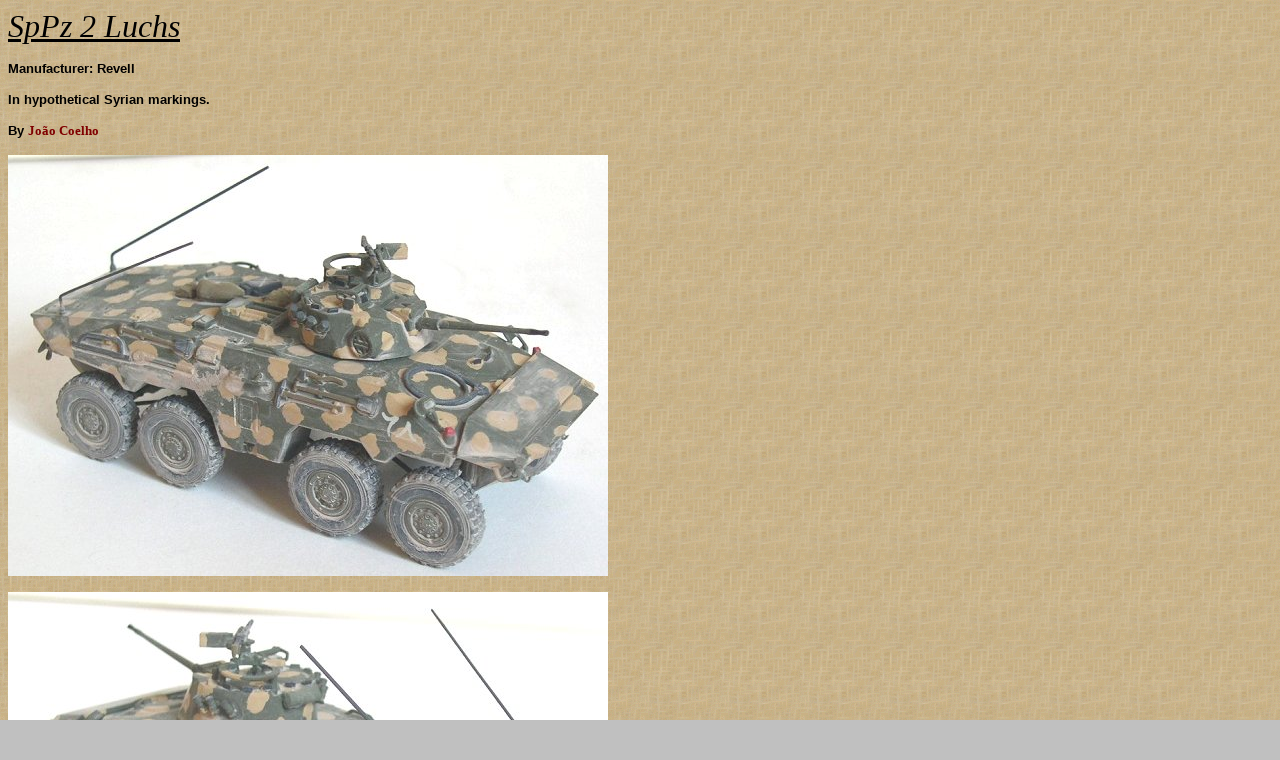

--- FILE ---
content_type: text/html
request_url: https://www.onthewaymodels.com/gallery7/JCoelhoLuchs.htm
body_size: 314
content:
<html>

<head>
<meta http-equiv="Content-Type"
content="text/html; charset=iso-8859-1">
<meta name="GENERATOR" content="Microsoft FrontPage Express 2.0">
<title>João Coelho's Syrian Luchs</title>
</head>

<body background="../gallery/graphics/STUCCO2.GIF"
bgcolor="#C0C0C0" text="#000000">

<p><font size="6"><em><u>SpPz 2 Luchs</u></em></font></p>

<p><font size="2" face="Arial"><strong>Manufacturer: Revell</strong></font></p>

<p><font size="2" face="Arial"><strong>In hypothetical Syrian
markings.</strong></font></p>

<p><font size="2" face="Arial"><strong>By </strong></font><font
color="#800000" size="2"><strong>João Coelho</strong></font></p>

<p><img src="graphics/JCoelhoLuchs1.jpg" width="600" height="421"></p>

<p><img src="graphics/JCoelhoLuchs2.jpg" width="600" height="427"></p>

<hr noshade color="#000000">

<table border="0" width="100%">
    <tr>
        <td><font color="#000000" size="2" face="Arial"><strong>Back
        to </strong></font><a
        href="../gallery/gallerypostww2.htm"><font size="2"
        face="Arial"><strong>Gallery</strong></font></a></td>
        <td align="right"><font color="#000000" size="2"
        face="Arial"><strong>Back to </strong></font><a
        href="../default.htm"><font size="2" face="Arial"><strong>Home
        Page</strong></font></a></td>
    </tr>
</table>
</body>
</html>
